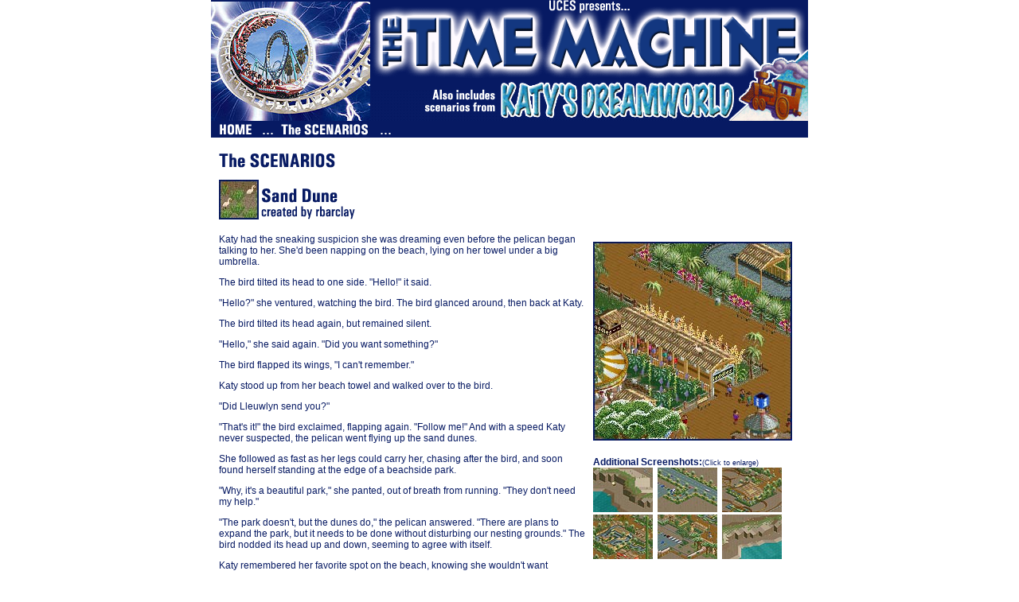

--- FILE ---
content_type: text/html
request_url: https://uces.rctspace.com/scenario_sanddune.html
body_size: 1977
content:
<!DOCTYPE HTML PUBLIC "-//W3C//DTD HTML 4.0 Transitional//EN">
<html>
<head>
	<title>UCES: User Created Expansion Set: The Time Machine</title>
	<meta http-equiv="Content-Type" content="text/html; charset=utf-8">
	<meta name="keywords" content="RCT2, rct2, rollercoaster tycoon 2, rollercoaster tycoon II, rollercoaster, tycoon, object editor, custom scenery, custom rides,">
	<meta name="description" content="The mission of UCES is to provide players of the popular game RCT2 with additional scenarios, scenery, rides and shops to enhance their RCT2 experience.">
	
<script language="javascript" src="util.js"></script>

<link rel="STYLESHEET" type="text/css" href="styles.css">

<body bgcolor="#ffffff" marginwidth="0" marginheight="0" leftmargin="0" rightmargin="0" topmargin="0">

</head>
<body>
<center>

<table width="750" cellspacing="0" cellpadding="0" border="0">
	<tr>
	    <td width="200" align="right" valign="bottom" bgcolor="#071A63"><a href="index2.html"><img src="images/image_tm_art.jpg" border="0"></a></td>
<!-- Begin Headers -->
	    <td width="550" align="center" bgcolor="#071A63">
			<img src="images/image_header1.gif" width="550" height="38"><br>
			<img src="images/image_header2.gif" width="550" height="38"><br>
			<img src="images/image_header3.gif" width="550" height="38"><br>
			<img src="images/image_header4.gif" width="550" height="38"></td>
<!-- End Headers -->
	</tr>
</table>
<table width="750" cellspacing="0" cellpadding="0" border=0">
	<tr>
<!-- Begin Nav -->
	    <td width="750" align="left" valign="top" bgcolor="#071A63"><a href="index2.html" onmouseover="swapImg('img1','images/nav_home_on.gif','Home');return true;" onmouseout="swapImg('img1','images/nav_home_off.gif','Home')"> <img name="img1" src="images/nav_home_off.gif" alt="Home" border="0"></a><img src="images/nav_dots.gif"><a href="scenarios.html" onmouseover="swapImg('img2','images/nav_scenarios_sub_on.gif','The Scenarios');return true;" onmouseout="swapImg('img2','images/nav_scenarios_sub_off.gif','The Scenarios')"><img name="img2" src="images/nav_scenarios_sub_off.gif" alt="The Scenarios" border="0"></a><img src="images/nav_dots.gif"></td>
	</tr>
</table>
<!-- End Nav -->
<table width="750" cellspacing="0" cellpadding="0" border="0">
	<tr>
	    <td width="750" valign="top">
			<table width="750" cellspacing="0" cellpadding="0" border="0">
				<tr>
					<td width="750" colspan="3"><img src="images/clear.gif" height="20"></td>
				</tr>
<!-- Begin Main Body Content -->
	<!-- Header -->						
				<tr>
					<td width="10"><img src="images/clear.gif" width="10"></td>
					<td width="730" class="text"><img src="images/header_scenarios.gif"></td>
					<td width="10"><img src="images/clear.gif" width="10"></td>
				</tr>
				<tr>
					<td width="750" colspan="3"><img src="images/clear.gif" height="15"></td>
				</tr>
	<!-- Subheader -->
				<tr>
					<td width="10"><img src="images/clear.gif" width="10"></td>
					<td width="730" class="text"><img src="images/thumbnails/thumbnail_sanddune.jpg"> <img src="images/subheader_sanddune.gif"></td>
					<td width="10"><img src="images/clear.gif" width="10"></td>
				</tr>
				<tr>
					<td width="750" colspan="3"><img src="images/clear.gif" height=15"></td>
				</tr>
	<!-- Body Copy -->
				<tr>
					<td width="10"><img src="images/clear.gif" width="10"></td>
					<td width="730" class="text" align="left" valign="top">
						<table width="250" cellpadding="10" cellspacing="0" border="0" align="right">
							<tr>
								<td width="250"><img src="images/large/large_sanddune.jpg"></td>
							</tr>
							<tr>
								<td width="250" class="text"><b>Additional Screenshots:</b><span class="note">(Click to enlarge)</span><br>
								<a href="javascript:openGalleryWindow('images/screenshots/screenshot_sanddune1.jpg', 670, 575)" class="link"><img src="images/thumbnails/thumbnail_sanddune1.jpg" border="0"></a>&nbsp;
								<a href="javascript:openGalleryWindow('images/screenshots/screenshot_sanddune2.jpg', 670, 575)" class="link"><img src="images/thumbnails/thumbnail_sanddune2.jpg" border="0"></a>&nbsp;
								<a href="javascript:openGalleryWindow('images/screenshots/screenshot_sanddune3.jpg', 670, 575)" class="link"><img src="images/thumbnails/thumbnail_sanddune3.jpg" border="0"></a>&nbsp;
								<a href="javascript:openGalleryWindow('images/screenshots/screenshot_sanddune4.jpg', 670, 575)" class="link"><img src="images/thumbnails/thumbnail_sanddune4.jpg" border="0"></a>&nbsp;
								<a href="javascript:openGalleryWindow('images/screenshots/screenshot_sanddune5.jpg', 670, 575)" class="link"><img src="images/thumbnails/thumbnail_sanddune5.jpg" border="0"></a>&nbsp;
								<a href="javascript:openGalleryWindow('images/screenshots/screenshot_sanddune6.jpg', 670, 575)" class="link"><img src="images/thumbnails/thumbnail_sanddune6.jpg" border="0"></a></td>
							</tr>
						</table>
					
						Katy had the sneaking suspicion she was dreaming even before the pelican began talking to her.  She'd been napping on the beach, lying on her towel under a big umbrella.
						
						<p>The bird tilted its head to one side.  "Hello!" it said.
						
						<p>"Hello?" she ventured, watching the bird.  The bird glanced around, then back at Katy.
						
						<p>The bird tilted its head again, but remained silent.
						
						<p>"Hello," she said again.  "Did you want something?"
						
						<p>The bird flapped its wings, "I can't remember."
						 
						<p>Katy stood up from her beach towel and walked over to the bird.
						
						<p>"Did Lleuwlyn send you?"
						
						<p>"That's it!" the bird exclaimed, flapping again.  "Follow me!"  And with a speed Katy never suspected, the pelican went flying up the sand dunes.
						
						<p>She followed as fast as her legs could carry her, chasing after the bird, and soon found herself standing at the edge of a beachside park.  
						
						<p>"Why, it's a beautiful park," she panted, out of breath from running.  "They don't need my help."
						
						<p>"The park doesn't, but the dunes do," the pelican answered.  "There are plans to expand the park, but it needs to be done without disturbing our nesting grounds."  The bird nodded its head up and down, seeming to agree with itself.
						
						<p>Katy remembered her favorite spot on the beach, knowing she wouldn't want anything to ruin it.  "Don't worry, we can have plenty of fun without harming the beach.  But I'm going to need my pail and shovel," she said with a smile.<br><br></td>
					
					<td width="10"><img src="images/clear.gif" width="10"></td>
				</tr>
				<tr>
					<td width="750" colspan="3"><img src="images/clear.gif" height="5"></td>
				</tr>
				<tr>
					<td width="750" colspan="3" background="images/blue.gif"><img src="images/clear.gif" height="3"></td>
				</tr>
<!-- End Main Body Content -->
			</table>	
		</td>
	</tr>
</table>
<table width="750" cellspacing="0" cellpadding="0" border="0">
	<tr>
		<td width="750" colspan="3"><img src="images/clear.gif" height="10"></td>
	</tr>
	<tr>
<!-- Begin Footer -->
		<td width="750" align="center" class="footer"><a href="javascript:openPopupWindow('privacypolicy.html', 375, 325, 'no')" class="footerlink">Privacy Policy</a>&nbsp;&nbsp;&nbsp;|&nbsp;&nbsp;&nbsp;Use of this site implies agreement with the <a href="javascript:openPopupWindow('termsofuse.html', 375, 325, 'scrollbar=no')" class="footerlink">terms of use</a>.
		<p>&copy; 2003 UCES creative members</td>
<!-- End Footer -->
	</tr>
	<tr>
		<td width="750" colspan="3"><img src="images/clear.gif" height="10"></td>
	</tr>
</table>


</center>
</body>
</html>


--- FILE ---
content_type: text/css
request_url: https://uces.rctspace.com/styles.css
body_size: 373
content:
.text {
	font-family: Geneva, Verdana, Arial, Helvetica, sans-serif;
	font-size: 12px;
	color: #071A63;
}

.paddedtext {
	font-family: Geneva, Verdana, Arial, Helvetica, sans-serif;
	font-size: 12px;
	color: #071A63;
	padding: 10px;
	vertical-align: top;
	text-align: center;
}

.paddedtext2 {
	font-family: Geneva, Verdana, Arial, Helvetica, sans-serif;
	font-size: 12px;
	color: #071A63;
	padding: 10px;
	vertical-align: top;
	text-align: left;
}

.note {
	font-family: Geneva, Verdana, Arial, Helvetica, sans-serif;
	font-size: 9px;
	color: #071A63;
}

.whitenote {
	font-family: Geneva, Verdana, Arial, Helvetica, sans-serif;
	font-size: 9px;
	color: #FFFFFF;
}

.rednote {
	font-family: Geneva, Verdana, Arial, Helvetica, sans-serif;
	font-size: 9px;
	color: #C10000;
}

.whitetext {
	font-family: Geneva, Verdana, Arial, Helvetica, sans-serif;
	font-size: 12px;
	color: #FFFFFF;
}

.header {
	font-family: Geneva, Verdana, Arial, Helvetica, sans-serif;
	font-size: 13px;
	color: #071A63;
	font-weight: bold;
}

.whiteheader {
	font-family: Geneva, Verdana, Arial, Helvetica, sans-serif;
	font-size: 13px;
	color: #FFFFFF;
	font-weight: bold;
}

.categoryheader {
	font-family: Geneva, Verdana, Arial, Helvetica, sans-serif;
	font-size: 13px;
	color: #FFFFFF;
	bgcolor: #071A63;
	font-weight: bold;
}
.footer {
	font-family: Geneva, Verdana, Arial, Helvetica, sans-serif;
	font-size: 10px;
	color: #071A63;
}

.link {
	color: #071A63;
	text-decoration: underline;
	font-family : Verdana, Geneva, Arial, Helvetica, sans-serif;
	font-size : 12px;
	font-weight: bold;
}
.link:VISITED {
	color: #071A63;
	font-weight: bold;
}
.link:ACTIVE {
	color: #071A63;
	text-decoration: underline;
	font-weight: bold;
}
.link:HOVER {
	color: #071A63;
}

.footerlink {
	color: #071A63;
	text-decoration: underline;
	font-family : Verdana, Geneva, Arial, Helvetica, sans-serif;
	font-size : 10px;
	font-weight: bold;
}
.footerlink:VISITED {
	color: #071A63;
	font-weight: bold;
}
.footerlink:ACTIVE {
	color: #071A63;
	text-decoration: underline;
	font-weight: bold;
}
.footerlink:HOVER {
	color: #071A63;
}

.headerlink {
	color: #071A63;
	text-decoration: underline;
	font-family : Verdana, Geneva, Arial, Helvetica, sans-serif;
	font-size : 13px;
	font-weight: bold;
}
.headerlink:VISITED {
	color: #071A63;
	font-weight: bold;
}
.headerlink:ACTIVE {
	color: #071A63;
	text-decoration: underline;
	font-weight: bold;
}
.headerlink:HOVER {
	color: #071A63;
	text-decoration:none;
}

.whitelink {
	color: #FFFFFF;
	text-decoration: underline;
	font-family : Verdana, Geneva, Arial, Helvetica, sans-serif;
	font-size : 12px;
	font-weight: bold;
}
.whitelink:VISITED {
	color: #FFFFFF;
	font-weight: bold;
}
.whitelink:ACTIVE {
	color: #FFFFFF;
	text-decoration: underline;
	font-weight: bold;
}
.whitelink:HOVER {
	color: #FFFFFF;
	text-decoration:underline;
}
.pictureframe {
	color: #000000; 
	background-color: #E0CC99; 
	border: #D0B080; 
	border-style: ridge;
	padding: 10px;	
}

.padded {
	padding: 15px;	
}

--- FILE ---
content_type: application/javascript
request_url: https://uces.rctspace.com/util.js
body_size: 1084
content:
// Nav rollover script

function swapImg(imgName, imgPath, msg) 
{
	if (document.images)
	{
		if ((document.layers) && (!validateArg(document.images[imgName])))
		{
			var obj = parseLayers(document, imgName, 'images');
			obj.src = imgPath;
		} else {

			if (document.images[imgName])
			{
				document.images[imgName].src = imgPath;
			}
		}
		window.status = msg;
	}
}


// Screenshot Window Popup

function openGalleryWindow(url,width,height,scroll)
{
    var iMyWidth;
    var iMyHeight;
    iMyWidth = (window.screen.width/2);
    iMyWidth= iMyWidth - (width/2)
    iMyHeight = (window.screen.height/2) ;
    iMyHeight= iMyHeight - (height/2);
    var popup
    
    var s1 ="<TITLE>UCES Screenshot Gallery</TITLE> <link rel='STYLESHEET' type='text/css' href='styles.css'>" +    
    "<BODY onBlur='self.focus()' BGCOLOR='FFFFFF' marginwidth='0' marginheight='0' leftmargin='0' topmargin='0'><table width='100%' cellspacing='0' cellpadding='0' border='0'><TR>" +        
    "<td align='center' valign='top'>"       
      var s2 = "<br><img src='"+url+"'>"   
    var s3 =       "</TD></TR><TR><td align='center' valign='top'>"+    
    "<br><a href='javascript:window.close()' class='link'>CLOSE THIS WINDOW</a>" +                   
    "</TD></TR><TR><TD align='center' valign='middle' class='text'><br>&copy; 2003 UCES creative members</TD></TR></TABLE></BODY>" 
    
    popup = window.open("","gallery","status=no,height=" + height + ",width=" + width +",resizable=no,left=" + iMyWidth + ",top=" + iMyHeight + ",screenX=" + iMyWidth + ",screenY=" + iMyHeight + ",scrollbars="+scroll);
    popup.focus();
    popup.document.write(s1+s2+s3);  
    popup.document.close()

}



// Screenshot Window Popup with Pictureframe formatting

function openGalleryWindowFrame(url,width,height,scroll)
{
    var iMyWidth;
    var iMyHeight;
    iMyWidth = (window.screen.width/2);
    iMyWidth= iMyWidth - (width/2)
    iMyHeight = (window.screen.height/2) ;
    iMyHeight= iMyHeight - (height/2);
    var popup
    
    var s1 ="<TITLE>UCES Screenshot Gallery</TITLE> <link rel='STYLESHEET' type='text/css' href='styles.css'>" +    
    "<BODY onBlur='self.focus()' BGCOLOR='FFFFFF' marginwidth='0' marginheight='0' leftmargin='0' topmargin='0'><table width='100%' cellspacing='0' cellpadding='0' border='0'><TR>" +        
    "<td align='center' valign='top' class='pictureframe'>"       
      var s2 = "<br><img src='"+url+"'>"   
    var s3 =       "</TD></TR><TR><td align='center' valign='top'>"+    
    "<br><a href='javascript:window.close()' class='link'>CLOSE THIS WINDOW</a>" +                   
    "</TD></TR><TR><TD align='center' valign='middle' class='text'><br>&copy; 2003 UCES creative members</TD></TR></TABLE></BODY>" 
    
    popup = window.open("","gallery","status=no,height=" + height + ",width=" + width +",resizable=no,left=" + iMyWidth + ",top=" + iMyHeight + ",screenX=" + iMyWidth + ",screenY=" + iMyHeight + ",scrollbars="+scroll);
    popup.focus();
    popup.document.write(s1+s2+s3);  
    popup.document.close()

}



// New Window Popup

function openPopupWindow(url,width,height)
{
    var iMyWidth;
    var iMyHeight;
    iMyWidth = (window.screen.width/2);
    iMyWidth= iMyWidth - (width/2)
    iMyHeight = (window.screen.height/2) ;
    iMyHeight= iMyHeight - (height/2);
    var win2

    win2 = window.open(url,"UCES","status=no,height=" + height + ",width=" + width +",resizable=no, scrollbars=no, left=" + iMyWidth + ",top=" + iMyHeight + ",screenX=" + iMyWidth + ",screenY=" + iMyHeight + ",scrollbars=yes");
    win2.focus();
}

// Open A Window Script
var newWin = null;

function openInfoWindow(pageToLoad, winName, width, height, center) {
    xposition = 600; yposition = 300;
    if ((parseInt(navigator.appVersion) >= 4 ) && (center)) {
        xposition = (screen.width - width) - 30;
        yposition = ((screen.height / 2) - height) - 50;
    }
    args = "width=" + width + ","
    + "height=" + height + ","
    + "location=0,"
    + "menubar=0,"
    + "resizable=0,"
    + "scrollbars=1,"
    + "status=0,"
    + "titlebar=0,"
    + "toolbar=0,"
    + "hotkeys=0,"
    + "screenx=" + xposition + ","  //NN Only
    + "screeny=" + yposition + ","  //NN Only
    + "left=" + xposition + ","     //IE Only
    + "top=" + yposition;           //IE Only

	if (newWin != null && !newWin.closed) newWin.close();

    newWin = window.open(pageToLoad, winName, args);
	newWin.focus();
}

// Open A Window Script
var newWin = null;

function openInfoWindowFull(pageToLoad, winName, width, height, center) {
    xposition = 600; yposition = 300;
    if ((parseInt(navigator.appVersion) >= 4 ) && (center)) {
        xposition = (screen.width - width) - 30;
        yposition = ((screen.height / 2) - height) - 50;
    }
    args = "width=" + width + ","
    + "height=" + height + ","
    + "location=0,"
    + "menubar=0,"
    + "resizable=0,"
    + "scrollbars=1,"
    + "status=0,"
    + "titlebar=0,"
    + "toolbar=0,"
    + "hotkeys=0,"
    + "screenx=" + xposition + ","  //NN Only
    + "screeny=" + yposition + ","  //NN Only
    + "left=" + xposition + ","     //IE Only
    + "top=" + yposition;           //IE Only

	if (newWin != null && !newWin.closed) newWin.close();

    newWin = window.open(pageToLoad, winName, args);
	newWin.focus();
}

